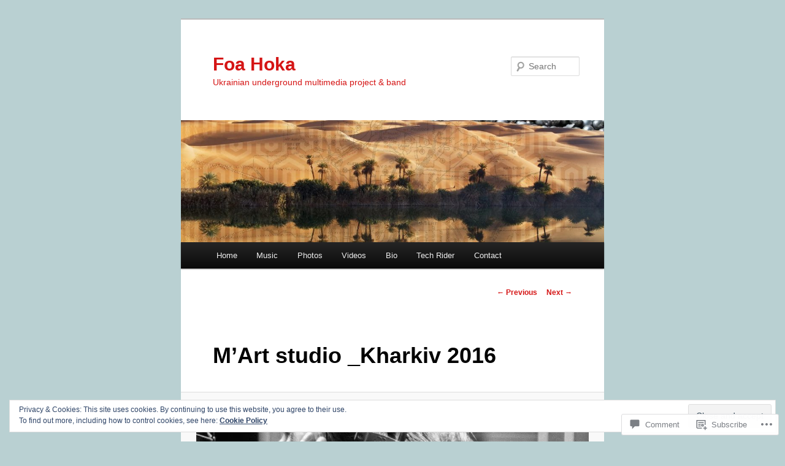

--- FILE ---
content_type: text/css;charset=utf-8
request_url: https://s0.wp.com/?custom-css=1&csblog=2h3Wp&cscache=6&csrev=1
body_size: -127
content:
.entry-meta {
	display:none;
}